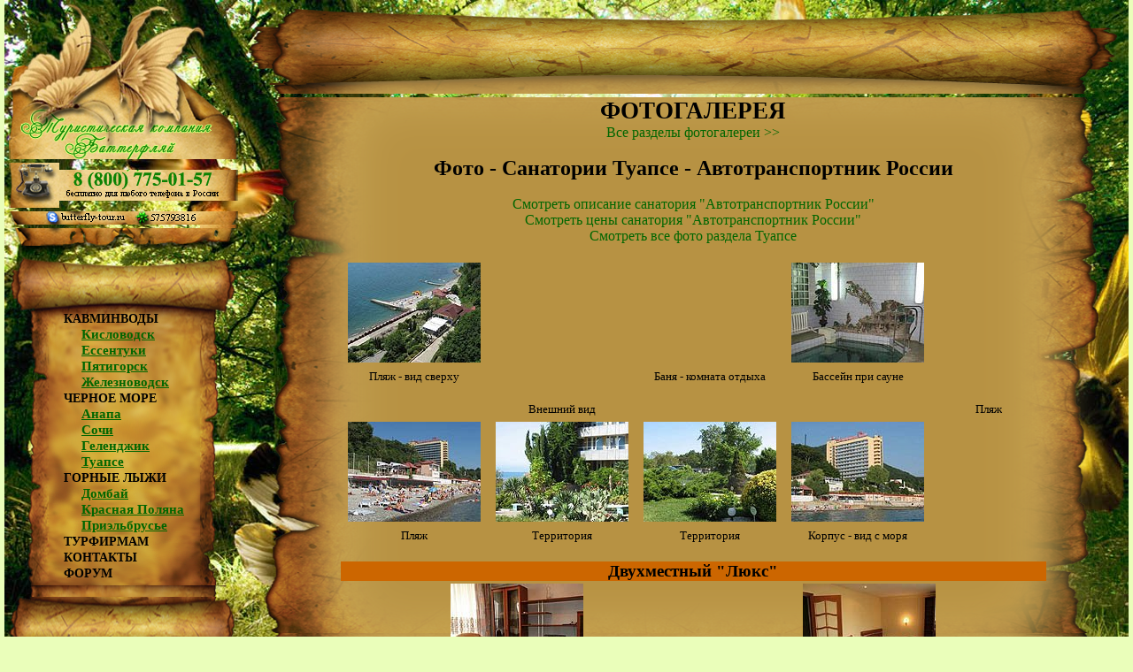

--- FILE ---
content_type: text/html; charset=utf-8
request_url: http://www.butterfly-tour.ru/fotos.php?kod=t_avtotransportnik
body_size: 6431
content:
<!DOCTYPE html>
<html>
<head>
  <title>Фото Автотранспортник России Туапсе, фотографии Санатории Туапсе</title>
  <meta http-equiv="content-type" content="text/html; charset=utf-8">
  <meta name="description" content="На данной странице сайта представлены все фотографии размещенные нами в рубрике Туапсе, Санатории Туапсе, Автотранспортник России">
  <meta http-equiv="expires" content="Sat, 26 Jun 1999 17:38:15 GMT">
  <meta name="viewport" content="initial-scale=1.0, user-scalable=no">
  <link rel="stylesheet" type="text/css" href="css.css">
  <link rel="stylesheet" type="text/css" href="calc.css">
  <script type="text/javascript" src="main.js"></script>
  <link rel="shortcut icon" href="images/icon.gif">
  <script type="text/javascript" src="fancybox/lib/jquery-1.9.0.min.js"></script>
  <script type="text/javascript" src="fancybox/lib/jquery.mousewheel-3.0.6.pack.js"></script>
  <script type="text/javascript" src="fancybox/source/jquery.fancybox.js?v=2.1.4"></script>
  <link rel="stylesheet" type="text/css" href="fancybox/source/jquery.fancybox.css?v=2.1.4" media="screen">
  <link rel="stylesheet" type="text/css" href="fancybox/source/helpers/jquery.fancybox-buttons.css?v=1.0.5">
  <script type="text/javascript" src="fancybox/source/helpers/jquery.fancybox-buttons.js?v=1.0.5"></script>
  <link rel="stylesheet" type="text/css" href="fancybox/source/helpers/jquery.fancybox-thumbs.css?v=1.0.7">
  <script type="text/javascript" src="fancybox/source/helpers/jquery.fancybox-thumbs.js?v=1.0.7"></script>
  <script type="text/javascript" src="fancybox/source/helpers/jquery.fancybox-media.js?v=1.0.5"></script>
  <script type="text/javascript">
    
        // Когда страница загрузится
        $(document).ready(function() {
            // Там где класс fancybox выполняем функцию  fancybox()
            $(".fancybox").fancybox({
                                helpers : {
                                    overlay : {
                                        css : {
                                            'background' : 'rgba(25, 19, 0, 0.85)'
                                        }
                                    }
                                },
                               
                                beforeShow: function () {
                                    name_foto = this.title;
                                    href_foto="http://"+document.location.host+document.location.pathname+document.location.search+"#"+this.id; 
                                    this.title += '<br>';
                                    this.title += '<script type="text/javascript" src="knopki_yandex.js" charset="utf-8"><\/script><div data-yashareLink="'+href_foto+'" data-yashareTitle="'+name_foto+'" class="yashare-auto-init" data-yashareL10n="ru" data-yashareType="none" data-yashareQuickServices="yaru,vkontakte,facebook,twitter,odnoklassniki,moimir,lj,friendfeed,moikrug,gplus"><\/div>'; 
                                    /* Запрет правого щелчка мыши */
                                    $.fancybox.wrap.bind("contextmenu", function (e) {return false; });
                                }
           });
            // Если в адресе указано #FB12 то тоже выполняем функцию  fancybox()
           ahash=document.location.hash; 
           reg= /^#FB?/;
           if (reg.test(ahash))
           {
               hash = ahash.substring(1);
               //alert (document.getElementById(hash));
               aaa = document.getElementById(hash);
               $.fancybox.open(aaa, {helpers : {overlay : {css : {'background' : 'rgba(25, 19, 0, 0.85)'}}},
                                    beforeShow: function () {name_foto= this.title;href_foto="http://"+document.location.host+document.location.pathname+document.location.search+"#"+this.id; this.title += '<br>';this.title += '<script type="text/javascript" src="knopki_yandex.js" charset="utf-8"><\/script><div data-yashareLink="'+href_foto+'" data-yashareTitle="'+name_foto+'" class="yashare-auto-init" data-yashareL10n="ru" data-yashareType="none" data-yashareQuickServices="yaru,vkontakte,facebook,twitter,odnoklassniki,moimir,lj,friendfeed,moikrug,gplus"><\/div>'; $.fancybox.wrap.bind("contextmenu", function (e) {return false; });}
                                    });
           }
        });   
  </script>
  <link rel="stylesheet" href="dialog2/css/le-frog/jquery-ui-1.10.3.custom.css" type="text/css">
  <script src="dialog2/js/jquery-ui-1.10.3.custom.js" type="text/javascript"></script>
<!-- SAPE RTB JS -->
<script
    async="async"
    src="//cdn-rtb.sape.ru/rtb-b/js/028/2/93028.js"
    type="text/javascript">
</script>
<!-- SAPE RTB END -->
</head>
<body leftmargin="0" topmargin="0" marginwidth="0" marginheight="0" onload="preloadImages(); initialize_map_google();" align="center">
  <table width="1200" border="0" cellpadding="0" cellspacing="0" align="center">
    <tr>
      <td valign="top">
        <table width="271" height="524" border="0" cellpadding="3" cellspacing="0">
          <tr>
            <td>
              <table width="264" height="270" border="0" cellpadding="0" cellspacing="0">
                <tr>
                  <td colspan="2" background="images/kontakti_01.png" width="264" height="114" align="center"></td>
                </tr>
                <tr>
                  <td colspan="2">
                    <a href="/" onmouseover="changeImages('kontakti_03', 'images/kontakti_03_2.png'); return true;" onmouseout="changeImages('kontakti_03', 'images/kontakti_03.png'); return true;"><img src="images/kontakti_03.png" width="264" height="63" alt="Туристическая компания Баттерфляй" name="kontakti_03" border="0" id="kontakti_03"><br></a>
                  </td>
                </tr>
                <tr>
                  <td rowspan="2">
                    <a href="main.php?kod_item=kontakt" onmouseover="changeImages('kontakti_04', 'images/kontakti_04_2.png'); return true;" onmouseout="changeImages('kontakti_04', 'images/kontakti_04.png'); return true;"><img src="images/kontakti_04.png" width="62" height="51" alt="Контакты" title="Контакты" name="kontakti_04" border="0" id="kontakti_04"><br></a>
                  </td>
                  <td><img src="images/kontakti_05.png" width="202" height="35" name="kontakti_05" border="0" onmouseover="changeImages('kontakti_05', 'images/kontakti_05_2.png'); return true;" onmouseout="changeImages('kontakti_05', 'images/kontakti_05.png'); return true;" id="kontakti_05"><br></td>
                </tr>
                <tr>
                  <td></td>
                </tr>
                <tr>
                  <td colspan="2">
                    <table border="0" cellpadding="0" cellspacing="0">
                      <tr>
                        <td><img src="images/kontakti_07.png" width="43" height="15" alt=""><br></td>
                        <td>
                          <a href="callto:butterfly-tour.ru"><img src="images/kontakti_08.png" width="99" height="15" name="kontakti_08" border="0" onmouseover="changeImages('kontakti_08', 'images/kontakti_08_2.png'); return true;" onmouseout="changeImages('kontakti_08', 'images/kontakti_08.png'); return true;" alt="Позвонить по Skype" title="Позвонить по Skype" id="kontakti_08"><br></a>
                        </td>
                        <td><img src="images/kontakti_09.png" width="79" height="15" name="kontakti_09" border="0" onmouseover="changeImages('kontakti_09', 'images/kontakti_09_2.png'); return true;" onmouseout="changeImages('kontakti_09', 'images/kontakti_09.png'); return true;" alt="Написать в ICQ" title="Написать в ICQ" id="kontakti_09"><br></td>
                        <td background="images/kontakti_10.png" width="43" height="15"></td>
                      </tr>
                    </table>
                  </td>
                </tr>
                <tr>
                  <td colspan="2" background="images/kontakti_11.png" width="264" height="27"></td>
                </tr>
              </table>
            </td>
          </tr>
          <tr>
            <td width="271" height="430">
              <table border="0" cellpadding="0" cellspacing="0">
                <tr>
                  <td colspan="3" background="images/menu_12.png" width="264" height="60" align="center"></td>
                </tr>
                <tr>
                  <td background="images/menu_13.png" width="50" height="311"></td>
                  <td background="images/menu_14.png" width="171" height="311" align="center" valign="top">
                    <table border="0" cellpadding="0" cellspacing="0">
                      <tr>
                        <td>
                          <a href="main.php?kod_region=kmv" class="mainmenubig">КАВМИНВОДЫ</a>
                        </td>
                      </tr>
                      <tr>
                        <td class="mainmenu2">
                          <a href="main.php?kod_city=kislovodsk" class="mainmenu">Кисловодск</a>
                        </td>
                      </tr>
                      <tr>
                        <td class="mainmenu2">
                          <a href="main.php?kod_city=essentyki" class="mainmenu">Ессентуки</a>
                        </td>
                      </tr>
                      <tr>
                        <td class="mainmenu2">
                          <a href="main.php?kod_city=pyatigorsk" class="mainmenu">Пятигорск</a>
                        </td>
                      </tr>
                      <tr>
                        <td class="mainmenu2">
                          <a href="main.php?kod_city=jeleznovodsk" class="mainmenu">Железноводск</a>
                        </td>
                      </tr>
                      <tr>
                        <td>
                          <a href="main.php?kod_region=more" class="mainmenubig">ЧЕРНОЕ МОРЕ</a>
                        </td>
                      </tr>
                      <tr>
                        <td class="mainmenu2">
                          <a href="main.php?kod_city=anapa" class="mainmenu">Анапа</a>
                        </td>
                      </tr>
                      <tr>
                        <td class="mainmenu2">
                          <a href="main.php?kod_city=sochi" class="mainmenu">Сочи</a>
                        </td>
                      </tr>
                      <tr>
                        <td class="mainmenu2">
                          <a href="main.php?kod_city=gelendjik" class="mainmenu">Геленджик</a>
                        </td>
                      </tr>
                      <tr>
                        <td class="mainmenu2">
                          <a href="main.php?kod_city=tyapse" class="mainmenu">Туапсе</a>
                        </td>
                      </tr>
                      <tr>
                        <td>
                          <a href="main.php?kod_region=liji" class="mainmenubig">ГОРНЫЕ ЛЫЖИ</a>
                        </td>
                      </tr>
                      <tr>
                        <td class="mainmenu2">
                          <a href="main.php?kod_city=dombai" class="mainmenu">Домбай</a>
                        </td>
                      </tr>
                      <tr>
                        <td class="mainmenu2">
                          <a href="main.php?kod_city=krasnaya_polyana" class="mainmenu">Красная Поляна</a>
                        </td>
                      </tr>
                      <tr>
                        <td class="mainmenu2">
                          <a href="main.php?kod_city=prielbrysie" class="mainmenu">Приэльбрусье</a>
                        </td>
                      </tr>
                      <tr>
                        <td>
                          <a href="main.php?kod_item=yslyg" class="mainmenubig">ТУРФИРМАМ</a>
                        </td>
                      </tr>
                      <tr>
                        <td>
                          <a href="main.php?kod_item=kontakt" class="mainmenubig">КОНТАКТЫ</a>
                        </td>
                      </tr>
                      <tr>
                        <td>
                          <a href="forym.php" class="mainmenubig">ФОРУМ</a><br><br> 
<script type="text/javascript">
<!--
var _acic={dataProvider:10};(function(){var e=document.createElement("script");e.type="text/javascript";e.async=true;e.src="https://www.acint.net/aci.js";var t=document.getElementsByTagName("script")[0];t.parentNode.insertBefore(e,t)})()
//-->
</script>  <script async="async" src="https://w.uptolike.com/widgets/v1/zp.js?pid=lf32f8d083df53d8908aaea2be4d17a5f41b03f84d" type="text/javascript"></script>
                        </td>
                      </tr>
                    </table>
                  </td>
                  <td background="images/menu_15.png" width="43" height="311"></td>
                </tr>
                <tr>
                  <td colspan="3" background="images/menu_19.png" width="264" height="61"></td>
                </tr>
              </table>
            </td>
          </tr>
          <tr>
            <td width="264" height="197">
              <form action="viborsanator.php" method="post">
                <table border="0" cellpadding="0" cellspacing="0">
                  <tr>
                    <td colspan="3"><img src="images/butterfly_17.png" width="264" height="26"><br></td>
                  </tr>
                  <tr>
                    <td><img src="images/butterfly_18.png" width="15" height="140"><br></td>
                    <td valign="top" align="center" background="images/butterfly_19.png" width="200" height="140">
                      <table border="0" cellpadding="0" cellspacing="0" align="center" class="podborindex" width="100%" height="110">
                        <tr>
                          <td valign="top" align="center" class="podborindex"><span class="podborindexh">Быстрый подбор санатория:</span><br>
                          <br>
                          Город: <select name="kod_city" class="podborindex2">
                            <option value="all">
                              Не важно
                            </option>
                            <option value="kmv">
                              КавМинВоды
                            </option>
                            <option value="kislovodsk">
                              &nbsp;&nbsp;&nbsp;&nbsp;Кисловодск
                            </option>
                            <option value="essentyki">
                              &nbsp;&nbsp;&nbsp;&nbsp;Ессентуки
                            </option>
                            <option value="pyatigorsk">
                              &nbsp;&nbsp;&nbsp;&nbsp;Пятигорск
                            </option>
                            <option value="jeleznovodsk">
                              &nbsp;&nbsp;&nbsp;&nbsp;Железноводск
                            </option>
                            <option value="liji">
                              Горные лыжи
                            </option>
                            <option value="dombai">
                              &nbsp;&nbsp;&nbsp;&nbsp;Домбай
                            </option>
                            <option value="krasnaya_polyana">
                              &nbsp;&nbsp;&nbsp;&nbsp;Красная Поляна
                            </option>
                            <option value="prielbrysie">
                              &nbsp;&nbsp;&nbsp;&nbsp;Приэльбрусье
                            </option>
                            <option value="more">
                              Черное море
                            </option>
                            <option value="anapa">
                              &nbsp;&nbsp;&nbsp;&nbsp;Анапа
                            </option>
                            <option value="sochi">
                              &nbsp;&nbsp;&nbsp;&nbsp;Сочи
                            </option>
                            <option value="gelendjik">
                              &nbsp;&nbsp;&nbsp;&nbsp;Геленджик
                            </option>
                            <option value="tyapse">
                              &nbsp;&nbsp;&nbsp;&nbsp;Туапсе
                            </option>
                          </select><br>
                          <br>
                          Цена: от <input type="text" name="cenaot" value="0" size="4" class="podborindex2"> до <input type="text" name="cenado" value="100000" size="6" class="podborindex2"><br>
                          <br>
                          <input type="submit" value="Искать" class="podborindex2"></td>
                        </tr>
                        <tr>
                          <td align="right" valign="bottom" class="podborindex">
                            <a href="viborsanator.php" class="indexpodred">Подобрать санаторий &gt;&gt;</a><br>
                            <a href="sravnit_main.php" class="indexpodred">Сравнить санатории &gt;&gt;</a>
                          </td>
                        </tr>
                      </table>
                    </td>
                    <td>
                      <a href="viborsanator.php" onmouseover="changeImages('butterfly_20', 'images/butterfly_20_2.png'); return true;" onmouseout="changeImages('butterfly_20', 'images/butterfly_20.png'); return true;"><img src="images/butterfly_20.png" width="49" height="140" alt="Подбор санатория" title="Подбор санатория" name="butterfly_20" border="0" id="butterfly_20"><br></a>
                    </td>
                  </tr>
                  <tr>
                    <td colspan="3"><img src="images/butterfly_21.png" width="264" height="31"><br></td>
                  </tr>
                </table>
              </form>
            </td>
          </tr>
          <tr>
            <td>
              <table width="90%" class="tophotimg" border="0" cellpadding="7" cellspacing="0" align="center">
                <tr>
                  <td>
                    <span class="menu_h3">Поиск</span>
                    <form action="poisk.php" method="post">
                      <input type="text" name="kluch" size="20"><input type="submit" value="Найти">
                    </form>
                  </td>
                </tr>
              </table>
            </td>
          </tr>
          <tr>
            <td>
              <br>
              <br>
              <table width="90%" class="tophotimg" border="0" cellpadding="2" cellspacing="0" align="center">
                <tr>
                  <td valign="top" align="center" height="30">
                    <a href="hot.php" class="ah2">Горящие предложения</a>
                  </td>
                </tr>
                <tr>
                  <td class="hottext"></td>
                </tr>
              </table>
            </td>
          </tr>
          <tr>
            <td>
              <br>
              <br>
              <table width="90%" class="tophotimg" border="0" cellpadding="2" cellspacing="0" align="center">
                <tr>
                  <td valign="top" height="30" align="center">
                    <a href="news.php" class="ah2">Новости</a>
                  </td>
                </tr>
                <tr>
                  <td class="hottext">
                    <table>
                      <tr>
                        <td class="hottext">
                          <font color="#006600"><b>22.10.2015</b></font> <a href="news.php#102" class="hotblack" rel="nofollow"><b>Новогоднее предложение.</b> Новогоднее предложение в период с 27.12.15 по 11.01.16</a><br>
                          <br>
                        </td>
                      </tr>
                      <tr>
                        <td class="hottext">
                          <font color="#006600"><b>27.05.2015</b></font> <a href="news.php#101" class="hotblack" rel="nofollow"><b>В санатории "Им.Тельмана" поменялся прайс.</b> В санатории "Им.Тельмана"г.Железноводск поменялся прайс</a><br>
                          <br>
                        </td>
                      </tr>
                      <tr>
                        <td class="hottext">
                          <font color="#006600"><b>18.05.2015</b></font> <a href="news.php#100" class="hotblack" rel="nofollow"><b>В санатории "Металлург" Ессентуки, акция.</b> В санатории "Металлург" Ессентуки, акция "Раннее бронирование"</a><br>
                          <br>
                        </td>
                      </tr>
                      <tr>
                        <td class="hottext">
                          <font color="#006600"><b>14.05.2015</b></font> <a href="news.php#99" class="hotblack" rel="nofollow"><b>Акция санатория "Центросоюз" Кисловодск .</b> При пребывании в санатории взрослых с детьми в период с 10.06.2015 г. по 31.07.2015 детям скидки</a><br>
                          <br>
                        </td>
                      </tr>
                    </table>
                  </td>
                </tr>
              </table>
            </td>
          </tr>
          <tr>
            <td>
              <br>
              <br>
              <table width="90%" class="tophotimg" border="0" cellpadding="5" cellspacing="0" align="center">
                <tr>
                  <td valign="top" height="30" align="center">
                    <a href="poll.php" class="ah2">Голосование</a>
                  </td>
                </tr>
                <tr>
                  <td class="hottext">
                    <form method="post" action="poll.php">
                      <b>В каком городе КавМинВод Вы предпочитаете отдыхать?</b><br>
                    </form>
                  </td>
                </tr>
                <tr>
                  <td class="hottext_l"><input type="radio" name="id_answer" value="1"> Кисловодск<br>
                  <input type="radio" name="id_answer" value="2"> Ессентуки<br>
                  <input type="radio" name="id_answer" value="3"> Железноводск<br>
                  <input type="radio" name="id_answer" value="4"> Пятигорск<br>
                  <input type="hidden" name="id_poll" value=""></td>
                </tr>
                <tr>
                  <td align="center" class="hottext"><input type="submit" value="Голосовать"></td>
                </tr>
                <tr>
                  <td class="hottext">
                    <a href="poll.php" class="red" rel="nofollow">Результаты всех голосований &gt;&gt;</a>
                  </td>
                </tr>
              </table>
            </td>
          </tr>
        </table>
      </td>
      <td valign="top">
        <table border="0" cellpadding="0" cellspacing="0">
          <tr>
            <td colspan="3"><img src="images/butterfly_22.png" width="1006" height="106" galleryimg="no"><br></td>
          </tr>
          <tr>
            <td width="112" height="606" valign="top" background="images/butterfly_23.png">&nbsp;</td>
            <td width="797" height="606" valign="top" background="images/butterfly_24.png">
              <h1 align="center">ФОТОГАЛЕРЕЯ</h1>
              <center>
                <a href="fotogaler.php">Все разделы фотогалереи &gt;&gt;</a>
              </center><br>
              <h2 align="center">Фото - Санатории Туапсе - Автотранспортник России</h2>
              <center>
                <br>
                <a href="main.php?kod_city=tyapse&kod_sanator=t_avtotransportnik" rel="nofollow">Смотреть описание санатория "Автотранспортник России"</a><br>
                <a href="main.php?kod_city=tyapse&kod_sanator=t_avtotransportnik#ceni" rel="nofollow">Смотреть цены санатория "Автотранспортник России"</a><br>
                <a href="fotogaler.php?kod_photocat=tyapse" rel="nofollow">Смотреть все фото раздела Туапсе</a><br>
                <br>
              </center>
              <table border="0" width="100%" cellpadding="0" cellspacing="0">
                <tr>
                  <td colspan="5" class="foto_rybrik">
                    <h3 align="center"></h3>
                  </td>
                </tr>
                <tr>
                  <td valign="top" align="center">
                    <table border="0">
                      <tr>
                        <td valign="top" align="center">
                          <a name="FB8044" id="FB8044" class="fancybox" href="photo/tyapse/sanator/t_avtotransportnik/big/t_avtotransportnik%20(6).jpg" rel="lightbox[roadtrip]" title='Санатории Туапсе - Автотранспортник России - Пляж - вид сверху'><img src="photo/tyapse/sanator/t_avtotransportnik/small/t_avtotransportnik%20(6).jpg" width="150" border="0" height="113"></a>
                        </td>
                      </tr>
                      <tr align="center">
                        <td class="fotosign" align="center">Пляж - вид сверху</td>
                      </tr>
                    </table>
                  </td>
                  <td valign="top" align="center">
                    <table border="0">
                      <tr>
                        <td valign="top" align="center">
                          <a name="FB8045" id="FB8045" class="fancybox" href="photo/tyapse/sanator/t_avtotransportnik/big/t_avtotransportnik%20(7).jpg" rel="lightbox[roadtrip]" title='Санатории Туапсе - Автотранспортник России - Внешний вид'><img src="photo/tyapse/sanator/t_avtotransportnik/small/t_avtotransportnik%20(7).jpg" width="113" border="0" height="150"></a>
                        </td>
                      </tr>
                      <tr align="center">
                        <td class="fotosign" align="center">Внешний вид</td>
                      </tr>
                    </table>
                  </td>
                  <td valign="top" align="center">
                    <table border="0">
                      <tr>
                        <td valign="top" align="center">
                          <a name="FB8046" id="FB8046" class="fancybox" href="photo/tyapse/sanator/t_avtotransportnik/big/t_avtotransportnik%20(8).jpg" rel="lightbox[roadtrip]" title='Санатории Туапсе - Автотранспортник России - Баня - комната отдыха'><img src="photo/tyapse/sanator/t_avtotransportnik/small/t_avtotransportnik%20(8).jpg" width="150" border="0" height="113"></a>
                        </td>
                      </tr>
                      <tr align="center">
                        <td class="fotosign" align="center">Баня - комната отдыха</td>
                      </tr>
                    </table>
                  </td>
                  <td valign="top" align="center">
                    <table border="0">
                      <tr>
                        <td valign="top" align="center">
                          <a name="FB8047" id="FB8047" class="fancybox" href="photo/tyapse/sanator/t_avtotransportnik/big/t_avtotransportnik%20(9).jpg" rel="lightbox[roadtrip]" title='Санатории Туапсе - Автотранспортник России - Бассейн при сауне'><img src="photo/tyapse/sanator/t_avtotransportnik/small/t_avtotransportnik%20(9).jpg" width="150" border="0" height="113"></a>
                        </td>
                      </tr>
                      <tr align="center">
                        <td class="fotosign" align="center">Бассейн при сауне</td>
                      </tr>
                    </table>
                  </td>
                  <td valign="top" align="center">
                    <table border="0">
                      <tr>
                        <td valign="top" align="center">
                          <a name="FB8048" id="FB8048" class="fancybox" href="photo/tyapse/sanator/t_avtotransportnik/big/t_avtotransportnik%20(10).jpg" rel="lightbox[roadtrip]" title='Санатории Туапсе - Автотранспортник России - Пляж'><img src="photo/tyapse/sanator/t_avtotransportnik/small/t_avtotransportnik%20(10).jpg" width="113" border="0" height="150"></a>
                        </td>
                      </tr>
                      <tr align="center">
                        <td class="fotosign" align="center">Пляж</td>
                      </tr>
                    </table>
                  </td>
                </tr>
                <tr>
                  <td valign="top" align="center">
                    <table border="0">
                      <tr>
                        <td valign="top" align="center">
                          <a name="FB8049" id="FB8049" class="fancybox" href="photo/tyapse/sanator/t_avtotransportnik/big/t_avtotransportnik%20(11).jpg" rel="lightbox[roadtrip]" title='Санатории Туапсе - Автотранспортник России - Пляж'><img src="photo/tyapse/sanator/t_avtotransportnik/small/t_avtotransportnik%20(11).jpg" width="150" border="0" height="113"></a>
                        </td>
                      </tr>
                      <tr align="center">
                        <td class="fotosign" align="center">Пляж</td>
                      </tr>
                    </table>
                  </td>
                  <td valign="top" align="center">
                    <table border="0">
                      <tr>
                        <td valign="top" align="center">
                          <a name="FB8051" id="FB8051" class="fancybox" href="photo/tyapse/sanator/t_avtotransportnik/big/t_avtotransportnik%20(13).jpg" rel="lightbox[roadtrip]" title='Санатории Туапсе - Автотранспортник России - Территория'><img src="photo/tyapse/sanator/t_avtotransportnik/small/t_avtotransportnik%20(13).jpg" width="150" border="0" height="113"></a>
                        </td>
                      </tr>
                      <tr align="center">
                        <td class="fotosign" align="center">Территория</td>
                      </tr>
                    </table>
                  </td>
                  <td valign="top" align="center">
                    <table border="0">
                      <tr>
                        <td valign="top" align="center">
                          <a name="FB8052" id="FB8052" class="fancybox" href="photo/tyapse/sanator/t_avtotransportnik/big/t_avtotransportnik%20(14).jpg" rel="lightbox[roadtrip]" title='Санатории Туапсе - Автотранспортник России - Территория'><img src="photo/tyapse/sanator/t_avtotransportnik/small/t_avtotransportnik%20(14).jpg" width="150" border="0" height="113"></a>
                        </td>
                      </tr>
                      <tr align="center">
                        <td class="fotosign" align="center">Территория</td>
                      </tr>
                    </table>
                  </td>
                  <td valign="top" align="center">
                    <table border="0">
                      <tr>
                        <td valign="top" align="center">
                          <a name="FB8053" id="FB8053" class="fancybox" href="photo/tyapse/sanator/t_avtotransportnik/big/t_avtotransportnik.jpg" rel="lightbox[roadtrip]" title='Санатории Туапсе - Автотранспортник России - Корпус - вид с моря'><img src="photo/tyapse/sanator/t_avtotransportnik/small/t_avtotransportnik.jpg" width="150" border="0" height="113"></a>
                        </td>
                      </tr>
                      <tr align="center">
                        <td class="fotosign" align="center">Корпус - вид с моря</td>
                      </tr>
                    </table>
                  </td>
                </tr>
              </table><br>
              <table border="0" width="100%" cellpadding="0" cellspacing="0">
                <tr>
                  <td colspan="5" class="foto_rybrik">
                    <h3 align="center">Двухместный "Люкс"</h3>
                  </td>
                </tr>
                <tr>
                  <td valign="top" align="center">
                    <table border="0">
                      <tr>
                        <td valign="top" align="center">
                          <a name="FB8039" id="FB8039" class="fancybox" href="photo/tyapse/sanator/t_avtotransportnik/big/t_avtotransportnik%20(1).jpg" rel="lightbox[roadtrip]" title='Санатории Туапсе - Автотранспортник России - Двухместный "Люкс"'><img src="photo/tyapse/sanator/t_avtotransportnik/small/t_avtotransportnik%20(1).jpg" width="150" border="0" height="113"></a>
                        </td>
                      </tr>
                      <tr align="center">
                        <td class="fotosign" align="center">Двухместный "Люкс"</td>
                      </tr>
                    </table>
                  </td>
                  <td valign="top" align="center">
                    <table border="0">
                      <tr>
                        <td valign="top" align="center">
                          <a name="FB8040" id="FB8040" class="fancybox" href="photo/tyapse/sanator/t_avtotransportnik/big/t_avtotransportnik%20(2).jpg" rel="lightbox[roadtrip]" title='Санатории Туапсе - Автотранспортник России - Двухместный "Люкс"'><img src="photo/tyapse/sanator/t_avtotransportnik/small/t_avtotransportnik%20(2).jpg" width="150" border="0" height="113"></a>
                        </td>
                      </tr>
                      <tr align="center">
                        <td class="fotosign" align="center">Двухместный "Люкс"</td>
                      </tr>
                    </table>
                  </td>
                </tr>
              </table><br>
              <table border="0" width="100%" cellpadding="0" cellspacing="0">
                <tr>
                  <td colspan="5" class="foto_rybrik">
                    <h3 align="center">Двухместный "Стандарт"</h3>
                  </td>
                </tr>
                <tr>
                  <td valign="top" align="center">
                    <table border="0">
                      <tr>
                        <td valign="top" align="center">
                          <a name="FB8041" id="FB8041" class="fancybox" href="photo/tyapse/sanator/t_avtotransportnik/big/t_avtotransportnik%20(3).jpg" rel="lightbox[roadtrip]" title='Санатории Туапсе - Автотранспортник России - Двухместный "Стандарт"'><img src="photo/tyapse/sanator/t_avtotransportnik/small/t_avtotransportnik%20(3).jpg" width="150" border="0" height="113"></a>
                        </td>
                      </tr>
                      <tr align="center">
                        <td class="fotosign" align="center">Двухместный "Стандарт"</td>
                      </tr>
                    </table>
                  </td>
                  <td valign="top" align="center">
                    <table border="0">
                      <tr>
                        <td valign="top" align="center">
                          <a name="FB8050" id="FB8050" class="fancybox" href="photo/tyapse/sanator/t_avtotransportnik/big/t_avtotransportnik%20(12).jpg" rel="lightbox[roadtrip]" title='Санатории Туапсе - Автотранспортник России - Двухместный "Стандарт"'><img src="photo/tyapse/sanator/t_avtotransportnik/small/t_avtotransportnik%20(12).jpg" width="150" border="0" height="113"></a>
                        </td>
                      </tr>
                      <tr align="center">
                        <td class="fotosign" align="center">Двухместный "Стандарт"</td>
                      </tr>
                    </table>
                  </td>
                </tr>
              </table><br>
              <table border="0" width="100%" cellpadding="0" cellspacing="0">
                <tr>
                  <td colspan="5" class="foto_rybrik">
                    <h3 align="center">Двухместный "Студия"</h3>
                  </td>
                </tr>
                <tr>
                  <td valign="top" align="center">
                    <table border="0">
                      <tr>
                        <td valign="top" align="center">
                          <a name="FB8042" id="FB8042" class="fancybox" href="photo/tyapse/sanator/t_avtotransportnik/big/t_avtotransportnik%20(4).jpg" rel="lightbox[roadtrip]" title='Санатории Туапсе - Автотранспортник России - Двухместный "Студия"'><img src="photo/tyapse/sanator/t_avtotransportnik/small/t_avtotransportnik%20(4).jpg" width="150" border="0" height="113"></a>
                        </td>
                      </tr>
                      <tr align="center">
                        <td class="fotosign" align="center">Двухместный "Студия"</td>
                      </tr>
                    </table>
                  </td>
                  <td valign="top" align="center">
                    <table border="0">
                      <tr>
                        <td valign="top" align="center">
                          <a name="FB8043" id="FB8043" class="fancybox" href="photo/tyapse/sanator/t_avtotransportnik/big/t_avtotransportnik%20(5).jpg" rel="lightbox[roadtrip]" title='Санатории Туапсе - Автотранспортник России - Двухместный "Студия"'><img src="photo/tyapse/sanator/t_avtotransportnik/small/t_avtotransportnik%20(5).jpg" width="150" border="0" height="113"></a>
                        </td>
                      </tr>
                      <tr align="center">
                        <td class="fotosign" align="center">Двухместный "Студия"</td>
                      </tr>
                    </table>
                  </td>
                </tr>
              </table><br>
            </td>
            <td width="97" height="606" valign="top" background="images/butterfly_25.png"></td>
          </tr>
          <tr>
            <td colspan="3"><img src="images/butterfly_26.png" width="1006" height="108" galleryimg="no"><br></td>
          </tr>
        </table>
      </td>
    </tr>
    <tr>
      <td colspan="2">
        <table background="images/orangpx.png" border="0" cellpadding="10" cellspacing="0" align="center">
          <tr>
            <td valign="top" align="center" class="indexbot">2007-2018 ООО ТК "Баттерфляй"<br>
            357700, Ставропольский край, город Кисловодск, ул. Островского, 27<br>
            телефоны: 8(87937)2-28-71, 8(928)264-01-05, e-mail: zakaz_pytevki@mail.ru<br></td>
          </tr>
        </table>
      </td>
    </tr>
    <tr>
      <td align="center" colspan="2">
        <script type="text/javascript" src="knopki_yandex.js" charset="utf-8"></script>
        <div class="yashare-auto-init" data-yasharel10n="ru" data-yasharetype="none" data-yasharequickservices="yaru,vkontakte,facebook,twitter,odnoklassniki,moimir,lj,friendfeed,moikrug,gplus"></div>
      </td>
    </tr>
  </table>
  <script type="text/javascript">
  var yaParams = {/*Здесь параметры визита*/};
  </script> <noscript>
  <div></div></noscript>
<!-- Yandex.Metrika informer --> <a href="https://metrika.yandex.ru/stat/?id=52058637&amp;from=informer" target="_blank" rel="nofollow"><img src="https://informer.yandex.ru/informer/52058637/3_1_FFFFFFFF_EFEFEFFF_0_pageviews" style="width:88px; height:31px; border:0;" alt="Яндекс.Метрика" title="Яндекс.Метрика: данные за сегодня (просмотры, визиты и уникальные посетители)" class="ym-advanced-informer" data-cid="52058637" data-lang="ru" /></a> <!-- /Yandex.Metrika informer --> <!-- Yandex.Metrika counter --> <script type="text/javascript" > (function(m,e,t,r,i,k,a){m[i]=m[i]||function(){(m[i].a=m[i].a||[]).push(arguments)}; m[i].l=1*new Date();k=e.createElement(t),a=e.getElementsByTagName(t)[0],k.async=1,k.src=r,a.parentNode.insertBefore(k,a)}) (window, document, "script", "https://mc.yandex.ru/metrika/tag.js", "ym"); ym(52058637, "init", { id:52058637, clickmap:true, trackLinks:true, accurateTrackBounce:true }); </script> <noscript><div><img src="https://mc.yandex.ru/watch/52058637" style="position:absolute; left:-9999px;" alt="" /></div></noscript> <!-- /Yandex.Metrika counter --></body>
</html>


--- FILE ---
content_type: application/javascript;charset=utf-8
request_url: https://w.uptolike.com/widgets/v1/version.js?cb=cb__utl_cb_share_1768821505651659
body_size: 396
content:
cb__utl_cb_share_1768821505651659('1ea92d09c43527572b24fe052f11127b');